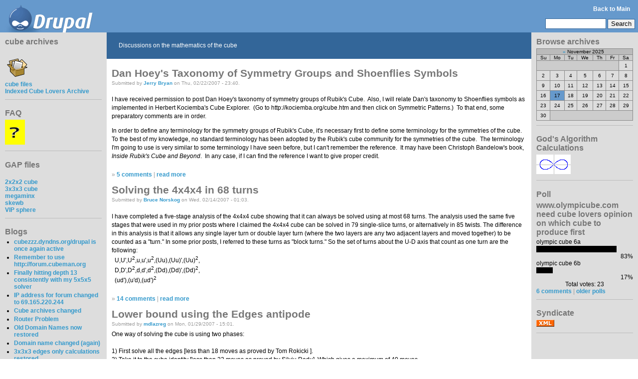

--- FILE ---
content_type: text/html; charset=utf-8
request_url: http://forum.cubeman.org/?q=node&from=220
body_size: 25639
content:

<!DOCTYPE html PUBLIC "-//W3C//DTD XHTML 1.0 Strict//EN" "http://www.w3.org/TR/xhtml1/DTD/xhtml1-strict.dtd">
<html xmlns="http://www.w3.org/1999/xhtml" lang="en" xml:lang="en">

<head>
  <title>Domain of the Cube Forum | Cube lovers returns</title>
  <meta http-equiv="Content-Type" content="text/html; charset=utf-8" />
<base href="http://forum.cubeman.org/" />
<style type="text/css" media="all">
@import url(misc/drupal.css);
</style>
<link rel="alternate" type="application/rss+xml" title="RSS" href="?q=node/feed" />

  <link type="text/css" rel="stylesheet" href="themes/xtemplate/default/xtemplate.css" />
</head>

<body>

<table border="0" cellpadding="0" cellspacing="0" id="header">
  <tr>
    <td id="logo">
      <a href="./"><img src="themes/xtemplate/default/logo.gif" alt="Logo" /></a>
    </td>
    <td id="menu">
      <div id="secondary"></div>
      <div id="primary"><a href="http://cubeman.org">Back to Main</a></div>
      <form action="?q=search" method="post">
        <div id="search">
          <input class="form-text" type="text" size="15" value="" name="keys" alt="Enter the terms you wish to search for." />
          <input class="form-submit" type="submit" value="Search" />
        </div>
      </form>
    </td>
  </tr>
</table>

<table border="0" cellpadding="0" cellspacing="0" id="content">
  <tr>
    <td id="sidebar-left">
      
  <div class="block block-block" id="block-block-2">
    <h2 class="title">cube archives</h2>
    <div class="content"><br><a HREF="http://cubeman.org/cube-archives/"><img src="files/archive.png"><br>cube files</a>
<br><a target="_top" href="http://www.math.rwth-aachen.de/%7EMartin.Schoenert/Cube-Lovers/">
Indexed Cube Lovers Archive</a></div>
 </div>

  <div class="block block-block" id="block-block-4">
    <h2 class="title">FAQ</h2>
    <div class="content"><a HREF="text/faq.txt"><img src="files/qmark.png"></a></div>
 </div>

  <div class="block block-block" id="block-block-3">
    <h2 class="title">GAP files</h2>
    <div class="content"><a HREF="http://cubeman.org/2x2x2.txt"><img src=""><br>2x2x2 cube</a>
<a HREF="http://cubeman.org/3x3x3.txt"><img src=""><br>3x3x3 cube</a>
<a HREF="http://cubeman.org/dodeca.txt"><img src=""><br>megaminx</a>
<a HREF="http://cubeman.org/skewb.txt"><img src=""><br>skewb</a>
<a HREF="http://cubeman.org/vip.txt"><img src=""><br>VIP sphere</a></div>
 </div>

  <div class="block block-blog" id="block-blog-0">
    <h2 class="title">Blogs</h2>
    <div class="content"><div class="item-list"><ul><li><a href="?q=node/view/571" title="0 comments">cubezzz.dyndns.org/drupal is once again active</a></li><li><a href="?q=node/view/569" title="0 comments">Remember to use http://forum.cubeman.org</a></li><li><a href="?q=node/view/551" title="1 comment">Finally hitting depth 13 consistently with my 5x5x5 solver</a></li><li><a href="?q=node/view/546" title="0 comments">IP address for forum changed to 69.165.220.244</a></li><li><a href="?q=node/view/545" title="0 comments">Cube archives changed</a></li><li><a href="?q=node/view/542" title="0 comments">Router Problem</a></li><li><a href="?q=node/view/530" title="1 comment">Old Domain Names now restored</a></li><li><a href="?q=node/view/529" title="1 comment">Domain name changed (again)</a></li><li><a href="?q=node/view/521" title="0 comments">3x3x3 edges only calculations restored</a></li><li><a href="?q=node/view/513" title="3 comments">Back from the Brink</a></li></ul></div><div class="more-link"><a href="?q=blog" title="Read the latest blog entries.">more</a></div></div>
 </div>

  <div class="block block-forum" id="block-forum-0">
    <h2 class="title">Forum topics</h2>
    <div class="content"><div class="item-list"><h3>Active forum topics:</h3><ul><li><a href="?q=node/view/589" title="2 comments">God's algorithm for megaminx &lt;U,R&gt;</a></li><li><a href="?q=node/view/536" title="18 comments">Lower bounds for the 3x3x3 Super Group</a></li><li><a href="?q=node/view/590" title="0 comments">Try Again on an computer code for a complete counting of God's Algorithm</a></li><li><a href="?q=node/view/588" title="0 comments">All 3x3x3 involutions solved</a></li><li><a href="?q=node/view/587" title="0 comments">Does the STOP-cube have a second type of solution?</a></li></ul></div><div class="item-list"><h3>New forum topics:</h3><ul><li><a href="?q=node/view/590" title="0 comments">Try Again on an computer code for a complete counting of God's Algorithm</a></li><li><a href="?q=node/view/589" title="2 comments">God's algorithm for megaminx &lt;U,R&gt;</a></li><li><a href="?q=node/view/588" title="0 comments">All 3x3x3 involutions solved</a></li><li><a href="?q=node/view/587" title="0 comments">Does the STOP-cube have a second type of solution?</a></li><li><a href="?q=node/view/586" title="3 comments">Diameter of the M24 Conway puzzle is 45</a></li></ul></div><div class="more-link"><a href="?q=forum" title="Read the latest forum topics.">more</a></div></div>
 </div>

  <div class="block block-user" id="block-user-0">
    <h2 class="title">User login</h2>
    <div class="content"><form action="?q=user/login" method="post">
<div class="user-login-block">
<input type="hidden" name="edit[destination]" value="node" />
<div class="form-item"><label for="name">Username:</label><br /><input type="text" maxlength="64" class="form-text" name="edit[name]" id="name" size="15" value="" /></div>
<div class="form-item"><label for="pass">Password:</label><br /><input type="password" class="form-password" maxlength="64" name="edit[pass]" id="pass" size="15" value="" /></div>
<input type="submit" class="form-submit" name="op" value="Log in"  />
</div>

</form>
<div class="item-list"><ul><li><a href="?q=user/register" title="Create a new user account.">Create new account</a></li><li><a href="?q=user/password" title="Request new password via e-mail.">Request new password</a></li></ul></div></div>
 </div>

  <div class="block block-user" id="block-user-1">
    <h2 class="title">Navigation</h2>
    <div class="content"><div class="menu">
<ul>
<li class="leaf"><a href="?q=tracker">recent posts</a></li>

</ul>
</div></div>
 </div>

  <div class="block block-user" id="block-user-2">
    <h2 class="title">Who's new</h2>
    <div class="content"><div class="item-list"><ul><li><a href="?q=user/view/425580" title="View user profile.">bazilisek</a></li><li><a href="?q=user/view/422481" title="View user profile.">Andrew Skalski</a></li><li><a href="?q=user/view/419618" title="View user profile.">ortwin</a></li><li><a href="?q=user/view/315331" title="View user profile.">jAnoniem</a></li><li><a href="?q=user/view/276152" title="View user profile.">Johan.de.Ruiter</a></li></ul></div></div>
 </div>

    </td>
    <td valign="top">
      <div id="mission">Discussions on the mathematics of the cube</div>
      <div id="main">
         
         
         

<!-- begin content -->

  <div class="node ">
     
    <h2 class="title"><a href="?q=node/view/74">Dan Hoey's Taxonomy of Symmetry Groups and Shoenflies Symbols</a></h2>
    <span class="submitted">Submitted by <a href="?q=user/view/23" title="View user profile.">Jerry Bryan</a> on Thu, 02/22/2007 - 23:40.</span>
     
    <div class="content"><p>
I have received permission to post Dan Hoey's taxonomy of symmetry groups
of Rubik's Cube.&nbsp;  Also, I will relate Dan's taxonomy to
Shoenflies symbols as implemented in Herbert Kociemba's Cube
Explorer.&nbsp;  (Go to http://kociemba.org/cube.htm and then
click on Symmetric Patterns.)&nbsp;
To that end, some preparatory comments are in order.
</p>
<p>
In order to define any terminology for the symmetry groups of Rubik's Cube,
it's necessary first
to define some terminology for the symmetries of the cube.&nbsp;
To the best of my knowledge,
no standard terminology has been adopted by the Rubik's cube
community for the symmetries of the cube.&nbsp;
The terminology I'm going to use is very similar to
some terminology I have seen before, but I can't remember the
reference.&nbsp;  It may have been Christoph Bandelow's book,
<em>Inside Rubik's Cube and Beyond</em>.&nbsp;  In any case, if I can
find the reference I want to give proper credit.
</p></div>
    <div class="links">&raquo; <a href="?q=node/view/74#comment" title="Jump to the first comment of this posting.">5 comments</a> | <a href="?q=node/view/74" title="Read the rest of this posting." class="read-more">read more</a></div>
  </div>

  <div class="node ">
     
    <h2 class="title"><a href="?q=node/view/73">Solving the 4x4x4 in 68 turns</a></h2>
    <span class="submitted">Submitted by <a href="?q=user/view/31" title="View user profile.">Bruce Norskog</a> on Wed, 02/14/2007 - 01:03.</span>
     
    <div class="content"><p>I have completed a five-stage analysis of the 4x4x4 cube showing that
it can always be solved using at most 68 turns.
The analysis used the same five stages that were used in my prior posts where I claimed the 4x4x4 cube
can be solved in 79 single-slice turns, or alternatively in 85 twists.
The difference in this analysis is that it allows any single layer turn or double layer turn
(where the two layers are any two adjacent layers and moved together) to be counted as a "turn."
In some prior posts, I referred to these turns as "block turns."
So the set of turns about the U-D axis that count as one turn are the following:<br />
&nbsp;&nbsp;U,U',U<sup>2</sup>,u,u',u<sup>2</sup>,(Uu),(Uu)',(Uu)<sup>2</sup>,<br />
&nbsp;&nbsp;D,D',D<sup>2</sup>,d,d',d<sup>2</sup>,(Dd),(Dd)',(Dd)<sup>2</sup>,<br />
&nbsp;&nbsp;(ud'),(u'd),(ud')<sup>2</sup></p></div>
    <div class="links">&raquo; <a href="?q=node/view/73#comment" title="Jump to the first comment of this posting.">14 comments</a> | <a href="?q=node/view/73" title="Read the rest of this posting." class="read-more">read more</a></div>
  </div>

  <div class="node ">
     
    <h2 class="title"><a href="?q=node/view/72">Lower bound using the Edges antipode</a></h2>
    <span class="submitted">Submitted by <a href="?q=user/view/70" title="View user profile.">mdlazreg</a> on Mon, 01/29/2007 - 15:01.</span>
     
    <div class="content">One way of solving the cube is using two phases:<br />
<br />
1) First solve all the edges [less than 18 moves as proved by Tom Rokicki ].<br />
2) Take it to the cube identity [less than 22 moves as proved by Silviu Radu]. Which gives a maximum of 40 moves.<br />
<br />
Is it possible to follow the same logic but use the Edges Antipode instead?. So the two phases become:<br />
<br />
1) Solve all the edges by taking them to the Antipode edges instead of the identity edges. [this is guaranteed to be 18 moves].<br />
2) From the edges antipode position take it to the cube identity. [Does anyone know the maximum moves needed for this phase?]. To find this maximum it would take the same computational effort to prove the 22 moves I guess. Let's call this maximum X.</div>
    <div class="links">&raquo; <a href="?q=node/view/72#comment" title="Jump to the first comment of this posting.">15 comments</a> | <a href="?q=node/view/72" title="Read the rest of this posting." class="read-more">read more</a></div>
  </div>

  <div class="node ">
     
    <h2 class="title"><a href="?q=node/view/71">A Little More on Odd and Even Permutations</a></h2>
    <span class="submitted">Submitted by <a href="?q=user/view/23" title="View user profile.">Jerry Bryan</a> on Thu, 01/11/2007 - 12:50.</span>
     
    <div class="content">One of the basic tenents of cube theory (a highly specialized branch of group theory - grin!) is that odd permutations of the corners can only occur with odd permutations of the edges, and that even permutations of the corners can only occur with even permutations of the edges.  This fact is one of the three factors that causes the order of the cube group to be smaller than the order of what is sometimes the illegal cube group.<br />
<br />
If you take a cube apart and put it back together, you can put it back together in twelve times as many ways as there are positions in the cube group.  Twelve is because 3 * 2 * 2 = 12.  Three of the ways are because the twist of the last corner cubie you put back together can be set in one of three different ways, only one of which is legal.  Two of the ways are because the flip of the last edge cubie you put back together can be set in one of two different ways, only one of which is legal.  The last two of the ways are because the corners and edges can by put back together either with the same odd/even parity (legal) or with the opposite odd/even parity (illegal).</div>
    <div class="links">&raquo; <a href="?q=node/view/71#comment" title="Jump to the first comment of this posting.">3 comments</a> | <a href="?q=node/view/71" title="Read the rest of this posting." class="read-more">read more</a></div>
  </div>

  <div class="node ">
     
    <h2 class="title"><a href="?q=node/view/70">X1+X3+X5+...</a></h2>
    <span class="submitted">Submitted by <a href="?q=user/view/70" title="View user profile.">mdlazreg</a> on Wed, 01/10/2007 - 18:02.</span>
     
    <div class="content">Hi,<br />
<br />
Finding the diameter of God's Algorithm for the 3x3x3 cube is equivalent to finding the length of the sequence:<br />
<br />
X0<br />
X1<br />
X2<br />
X3<br />
X4<br />
X5<br />
:<br />
:<br />
Xn<br />
<br />
where X0=1; Xn is all positions reachable from the Xn-1 positions.<br />
<br />
I have noticed and proved that for any rubik like puzzle , the following identity is true:<br />
<br />
X1+X3+X5+....+X2n+1=X0+X2+X4+X6+....+X2n<br />
<br />
This can be verified for the 2x2x2 cube sequence for example:<br />
<br />
1<br />
6<br />
27<br />
120<br />
534<br />
2,256<br />
8,969<br />
33,058<br />
114,149<br />
360,508<br />
930,588<br />
1,350,852<br />
782,536<br />
90,280<br />
276<br />
<br />
Though I have been reading many books and articles about rubik's like puzzles, I never came  across the above identity. Did anyone see the above identity somewhere?  Thanks.</div>
    <div class="links">&raquo; <a href="?q=node/view/70#comment" title="Jump to the first comment of this posting.">6 comments</a> | <a href="?q=node/view/70" title="Read the rest of this posting." class="read-more">read more</a></div>
  </div>

  <div class="node ">
     
    <h2 class="title"><a href="?q=node/view/69">Starts-with and Ends-With</a></h2>
    <span class="submitted">Submitted by <a href="?q=user/view/23" title="View user profile.">Jerry Bryan</a> on Thu, 12/21/2006 - 16:12.</span>
     
    <div class="content"><p>
On the old Cube-Lovers list, the terms Starts-with and Ends-with were
defined as follows.&nbsp;  For a cube position
<span style="font-family:monospace; font-size:115%; font-weight: bold">x</span>, <span style="font-family:monospace; font-size:115%; font-weight: bold">StartsWith(x)=S(x)</span>
is the set of all moves with
which a minimal maneuver can start and
<span style="font-family:monospace; font-size:115%; font-weight: bold">EndsWith(x)=E(x)</span> is the set of all moves with
which a minimal maneuver can end.
</p>

<p>
The concept is much older than Cube-Lovers, of course.&nbsp;
It's obvious that from any position except for Start itself,
there must be at least one move which takes the Cube
closer to Start.&nbsp;  The set of all such moves is simply the
set of inverses of <span style="font-family:monospace; font-size:115%; font-weight: bold">E(x)</span>.
</p></div>
    <div class="links">&raquo; <a href="?q=node/view/69#comment" title="Jump to the first comment of this posting.">6 comments</a> | <a href="?q=node/view/69" title="Read the rest of this posting." class="read-more">read more</a></div>
  </div>

  <div class="node ">
     
    <h2 class="title"><a href="?q=node/view/68">God's Algorithm, Face Turn Metric, Out to 11 Moves from Start</a></h2>
    <span class="submitted">Submitted by <a href="?q=user/view/23" title="View user profile.">Jerry Bryan</a> on Thu, 11/30/2006 - 22:23.</span>
     
    <div class="content"><pre>
Distance   Patterns Unique     Positions
 from      up to Symmetry
Start

  0                     1               1
  1                     2              18
  2                     9             243
  3                    75            3240      
  4                   934           43239      
  5                 12077          574908      
  6                159131         7618438      
  7               2101575       100803036      
  8              27762103      1332343288      
  9             366611212     17596479795      
 10            4838564147    232248063316      
 11           63818720716   3063288809012 
</pre>
&nbsp;</div>
    <div class="links">&raquo; <a href="?q=node/view/68#comment" title="Jump to the first comment of this posting.">6 comments</a> | <a href="?q=node/view/68" title="Read the rest of this posting." class="read-more">read more</a></div>
  </div>

  <div class="node ">
     
    <h2 class="title"><a href="?q=node/view/67">Solving the 4x4x4 in 85 twists</a></h2>
    <span class="submitted">Submitted by <a href="?q=user/view/31" title="View user profile.">Bruce Norskog</a> on Wed, 11/29/2006 - 00:45.</span>
     
    <div class="content"><p>In my posting titled "The 4x4x4 can be solved in 79 moves (STM),"
I reported about an analysis I did where the 4x4x4 cube is solved in five stages.
In that analysis, a move was considered to be any quarter-turn or half-turn
of a single slice.</p>

<p>I have now completed a similar analysis of the 4x4x4 cube
where a move is considered to be any quarter- or half-turn twist of the cube,
and where a twist is considered to be one portion of the cube
(a face layer, or a block consisting of a face layer and the adjacent inner layer)
being turned with respect to the rest of the cube.
The analysis indicates that any valid position of the 4x4x4 cube
can be solved via these five stages using no more than 85 twists.</p></div>
    <div class="links">&raquo; <a href="?q=node/view/67#comment" title="Jump to the first comment of this posting.">4 comments</a> | <a href="?q=node/view/67" title="Read the rest of this posting." class="read-more">read more</a></div>
  </div>

  <div class="node ">
     
    <h2 class="title"><a href="?q=node/view/66">Some Thoughts on Representing the Cube</a></h2>
    <span class="submitted">Submitted by <a href="?q=user/view/23" title="View user profile.">Jerry Bryan</a> on Tue, 11/21/2006 - 00:34.</span>
     
    <div class="content"><p>
I wanted to post a number of miscellaneous
items about representing the cube, and I will also
include a few other related items.
</p>
<p>
I'll start with the group S<sub>3</sub> as an example.&nbsp;
I will treat the group S<sub>3</sub> as acting on the
set {0, 1, 2}.&nbsp; As I have been
doing recently, I'll use the notation (a b c) to represent the
permutation 0&rarr;a, 1&rarr;b, 2&rarr;c.&nbsp;
</p>
<p>
In this notation, the entirety of S<sub>3</sub> can be listed as
follows:
</p>
<pre style="font-size:115%">
(0 1 2)
(0 2 1)
(1 0 2)
(1 2 0)
(2 0 1)
(2 1 0)
</pre>
<p>
This basic idea, or something very similar to it, is probably the way
most people represent the cube in a computer program.&nbsp;
Variations on the
theme could include an S<sub>54</sub> model, an S<sub>48</sub> model,
an S<sub>24</sub> &times; S<sub>24</sub> model, and some sort of wreath
product model.&nbsp; The most common wreath product model would probably
be something like (S<sub>8</sub> wr C<sub>3</sub>) &times;
(S<sub>12</sub> wr C<sub>2</sub>).&nbsp; In the wreath product model,
S<sub>8</sub> and S<sub>12</sub> represent the corner cubies and the
edge cubies, respectively, and C<sub>3</sub> and C<sub>2</sub>
represent the twists of the corner cubies and the flips of the edge cubies,
respectively.&nbsp; Of course, none of these various models are isomorphic
to the cube group.&nbsp; Rather, the cube group is a subgroup of
whatever group is chosen as the computer model.
</p></div>
    <div class="links">&raquo; <a href="?q=node/view/66#comment" title="Jump to the first comment of this posting.">3 comments</a> | <a href="?q=node/view/66" title="Read the rest of this posting." class="read-more">read more</a></div>
  </div>

  <div class="node ">
     
    <h2 class="title"><a href="?q=node/view/64">Solving the Rubik's Cube in Sub 13 Algs, BLD!</a></h2>
    <span class="submitted">Submitted by <a href="?q=user/view/52" title="View user profile.">Dbeyer</a> on Sat, 07/29/2006 - 06:08.</span>
     
    <div class="content">Ok, this method is called Simul Block, or Shotgun.  It's a very powerful bld method, using 8 new algs, and putting some old algs to new uses, or using uncommon variations of a common algorithm.<br />
<br />
This is an advanced version of Pochmann, the method has three key steps.<br />
<br />
Solve the F/B face + 1 S Edge (the UL as Default)<br />
Roux Cycle the last three edges<br />
Parity Fix.<br />
<br />
The parity is something common in bld, so most of you will laugh at this.  My method never encounters the 2 Corner 2 Edge swap parity, because that's what my system is based on.<br />
<br />
It's something that 4 Step Solvers encounter, and they deal w/ it first.</div>
    <div class="links">&raquo; <a href="?q=node/view/64#comment" title="Jump to the first comment of this posting.">6 comments</a> | <a href="?q=node/view/64" title="Read the rest of this posting." class="read-more">read more</a></div>
  </div>
<div id="pager" class="container-inline"><div><a href="?q=node&amp;from=0">first page</a></div><div><a href="?q=node&amp;from=210">previous page</a></div><div>... <a href="?q=node&amp;from=180">19</a> <a href="?q=node&amp;from=190">20</a> <a href="?q=node&amp;from=200">21</a> <a href="?q=node&amp;from=210">22</a> <strong>23</strong> <a href="?q=node&amp;from=230">24</a> <a href="?q=node&amp;from=240">25</a> <a href="?q=node&amp;from=250">26</a> <a href="?q=node&amp;from=260">27</a> ...</div><div><a href="?q=node&amp;from=230">next page</a></div><div><a href="?q=node&amp;from=280">last page</a></div></div>
<!-- end content -->

      </div><!-- main -->
    </td>
    <td id="sidebar-right">
      
  <div class="block block-archive" id="block-archive-0">
    <h2 class="title">Browse archives</h2>
    <div class="content">
<!-- calendar -->
<div class="calendar"><table summary="A calendar to browse the archives.">
 <tr><td colspan="7" class="header-month"><a href="?q=archive/2025/10/17">&laquo;</a> November 2025 &nbsp;</td></tr>
 <tr class="header-week"><td>Su</td><td>Mo</td><td>Tu</td><td>We</td><td>Th</td><td>Fr</td><td>Sa</td></tr>
 <tr class="row-week"><td class="day-blank" colspan="6">&nbsp;</td>
  <td class="day-normal"><div>1</div></td>
 </tr>
 <tr class="row-week">
  <td class="day-normal"><div>2</div></td>
  <td class="day-normal"><div>3</div></td>
  <td class="day-normal"><div>4</div></td>
  <td class="day-normal"><div>5</div></td>
  <td class="day-normal"><div>6</div></td>
  <td class="day-normal"><div>7</div></td>
  <td class="day-normal"><div>8</div></td>
 </tr>
 <tr class="row-week">
  <td class="day-normal"><div>9</div></td>
  <td class="day-normal"><div>10</div></td>
  <td class="day-normal"><div>11</div></td>
  <td class="day-normal"><div>12</div></td>
  <td class="day-normal"><div>13</div></td>
  <td class="day-normal"><div>14</div></td>
  <td class="day-normal"><div>15</div></td>
 </tr>
 <tr class="row-week">
  <td class="day-normal"><div>16</div></td>
  <td class="day-today"><div>17</div></td>
  <td class="day-future"><div>18</div></td>
  <td class="day-future"><div>19</div></td>
  <td class="day-future"><div>20</div></td>
  <td class="day-future"><div>21</div></td>
  <td class="day-future"><div>22</div></td>
 </tr>
 <tr class="row-week">
  <td class="day-future"><div>23</div></td>
  <td class="day-future"><div>24</div></td>
  <td class="day-future"><div>25</div></td>
  <td class="day-future"><div>26</div></td>
  <td class="day-future"><div>27</div></td>
  <td class="day-future"><div>28</div></td>
  <td class="day-future"><div>29</div></td>
 </tr>
 <tr class="row-week">
  <td class="day-future"><div>30</div></td>
  <td class="day-blank" colspan="6">&nbsp;</td>
 </tr>
</table></div>

</div>
 </div>

  <div class="block block-block" id="block-block-1">
    <h2 class="title">God's Algorithm Calculations</h2>
    <div class="content"><a HREF="text/fullcube.txt"><img src="files/pics/lemniscate.png"></a></div>
 </div>

  <div class="block block-poll" id="block-poll-0">
    <h2 class="title">Poll</h2>
    <div class="content"><div class="poll"><div class="title">www.olympicube.com need cube lovers opinion on which cube to produce first</div><div class="text">olympic cube 6a</div><div class="bar"><div style="width: 83%;" class="foreground"></div></div><div class="percent">83%</div><div class="text">olympic cube 6b</div><div class="bar"><div style="width: 17%;" class="foreground"></div></div><div class="percent">17%</div><div class="total">Total votes: 23</div></div><div class="links"><a href="?q=node/view/11#comment" title="Jump to the first comment of this posting.">6 comments</a> | <a href="?q=poll" title="View the list of polls on this site.">older polls</a></div></div>
 </div>

  <div class="block block-node" id="block-node-0">
    <h2 class="title">Syndicate</h2>
    <div class="content"><div class="xml-icon"><a href="?q=node/feed"><img src="misc/xml.gif" width="36" height="14" alt="XML feed" /></a></div></div>
 </div>

    </td>
  </tr>
</table>
</body>
</html>


--- FILE ---
content_type: text/css
request_url: http://forum.cubeman.org/misc/drupal.css
body_size: 5386
content:
/* $Id: drupal.css,v 1.56 2004/02/24 23:34:30 unconed Exp $ */

form {
  margin: 0;
  padding: 0;
}
th {
  text-align: left;
  padding-right: 1em;
  border-bottom: 1px solid #ccc;
}
fieldset {
  margin-bottom: 1em;
  padding: .5em;
}
img {
  border: 0;
}
li.expanded {
  list-style-type: circle;
  list-style-image: url(menu-expanded.gif);
  padding: 0.2em 0.5em 0 0;
  margin: 0;
}
li.collapsed {
  list-style-type: disc;
  list-style-image: url(menu-collapsed.gif);
  padding: 0.2em 0.5em 0 0;
  margin: 0;
}
li.leaf {
  list-style-type: square;
  list-style-image: url(menu-leaf.gif);
  padding: 0.2em 0.5em 0 0;
  margin: 0;
}
li a.active {
  color: #000;
}
#tracker table {
  border-collapse: collapse;
}
#tracker td {
  vertical-align: top;
  padding: 1em;
}
#tracker td ul {
  margin-top: 0;
  margin-bottom: 0;
}
#tracker td ul a {
  font-weight: normal;
}
#tracker th {
  text-align: left;
  padding: 0.25em 1em 0.25em 0em;
}
#pager {
  text-align: center;
}
#pager div {
  padding: 0.5em;
}
.breadcrumb {
  padding-bottom: .5em
}
.book {
  margin: 1em 0 1em 0;
}
.book .title {
  font-weight: bold;
  font-size: 1.3em;
  margin-bottom:1em;
}
.book .tree {
  padding-top:1em;
  border-top: 1px solid #888;
  padding-bottom: 1em;
}
.book .name {
  padding-top:1em;
  font-weight: bold;
  font-size: 1em;
}
.book .nav {
  border-top: 1px solid #888;
  border-bottom: 1px solid #888;
  padding-bottom: 3em;
  padding-top: 1em;
  clear: both;
}
.book .nav .links {
  clear: both;
}
.book .nav .titles {
  clear: both;
}
.book .nav .prev {
  float: left;
  text-align: left;
  width: 45%;
}
.book .nav .next {
  float: right;
  text-align: right;
  width: 45%;
}
.book .nav .up {
  text-align: center;
}
.block ul {
  margin: 0;
  padding: 0 0 0.25em 1em;
}
.calendar .row-week td a {
  display: block;
}
.calendar .row-week td a:hover {
  background-color: #888; color: #fff;
}
.calendar a {
  text-decoration: none;
}
.calendar a:hover {
  text-decoration: none;
}
.calendar table {
  border-collapse: collapse;
  width: 100%;
}
.calendar td {
  text-align: center;
  border: 1px solid #000;
  padding: 1px;
  margin: 0;
  font-size: 0.8em;
}
.container-inline div {
  display: inline;
}
.container-inline .form-submit {
  margin: 0;
}
.form-item {
  margin-bottom: 1em;
}
.form-item .description {
  font-size: 0.85em;
}
.form-item label {
  font-weight: bold;
}
.form-item label.option {
  font-weight: normal;
}
.form-submit {
  margin: 0.5em 0;
}
#aggregator .feed img {
  float: right;
}
#aggregator .news-item .date {
  float: left;
}
#aggregator .news-item .body {
  margin-top: 1em;
  margin-left: 4em;
}
#aggregator .news-item .body .feed {
  font-size: 0.9em;
}
#forum .description {
  font-size: 0.9em;
  margin: 0.5em;
}
#forum td.created, #forum td.posts, #forum td.topics, #forum td.last-reply, #forum td.replies, #forum td.pager {
  white-space: nowrap;
}
#forum td.posts, #forum td.topics, #forum td.replies, #forum td.pager {
  text-align: center;
}
.item-list .icon {
  color: #555;
  float: right;
  padding-left: 0.25em;
  clear: right;
}
.item-list .icon a {
  color: #000;
  text-decoration: none;
}
.item-list .icon a:hover {
  color: #000;
  text-decoration: none;
}
.item-list .title {
  font-weight: bold;
}
.item-list ul {
  margin: 0 0 0.75em 0;
  padding: 0;
}
.item-list ul li {
  margin: 0 0 0.25em 1.5em;
  padding: 0;
  list-style: disc;
}
.path {
  padding-bottom: 0.7em;
  font-size: 1.1em;
}
.poll .bar {
  height: 1em;
  margin: 1px 0;
  background-color: #ddd;
}
.poll .bar .foreground {
  background-color: #000;
  height: 1em;
  clear: left;
  float: left;
}
.poll .links {
  text-align: center;
}
.poll .percent {
  text-align: right;
}
.poll .total {
  text-align: center;
}
.poll .vote-form {
  text-align: center;
}
.poll .vote-form .choices {
  text-align: left;
  margin: 0 auto;
  display: table;
}
.node-form .poll-form fieldset {
  display: block;
}
.more-link {
  text-align: right;
}
.node-form .form-text {
  display: block;
  width: 95%;
}
.node-form .standard {
  clear: both;
}
.node-form textarea {
  display: block;
  width: 95%;
}
.node-form fieldset {
  display: inline;
}
.node-form .admin .form-item .title {
  margin-top: 0;
}
.node-form .admin .authored .form-item {
  margin-bottom: 1.1em;
}
.node-form .admin .authored .form-text  {
  width: auto;
}
.node-form .admin .authored, .node-form .admin .options, .node-form .admin .extra {
  float: left;
  margin-right: 2em;
  margin-bottom: 1em;
}
.marker {
  color: #f00;
}
.error {
  color: #f00;
}
.ok {
  color: #080;
}
.user-login-block {
  text-align: center;
}
tr.dark {
  background-color: #ddd;
}
tr.light {
  background-color: #eee;
}
tr.dark td, tr.light td {
  padding-left: .4em;
  padding-right: .4em;
}
pre, code {
  font-size: 11px;
}
.menu {
  padding: 0 0 0 0.5em;
}
.menu ul {
  list-style: none;
  border: none;
  text-align:left;
}
.menu li a {
  width: 100%;
  text-decoration: none;
}
td.watchdog-user {
  background: #fea;
  border: 1px solid #dc8;
}
td.watchdog-message {
  background: #fff;
  border: 1px solid #ddd;
}
td.watchdog-special {
  background: #ccf;
  border: 1px solid #99c;
}
td.watchdog-warning {
  background: #fa2;
  border: 1px solid #d80;
}
td.watchdog-httpd {
  background: #9d9;
  border: 1px solid #7b7;
}
td.watchdog-error {
  background: #e44;
  border: 1px solid #c22;
}
hr {
  height: 1px;
  border: 1px solid gray;
}
